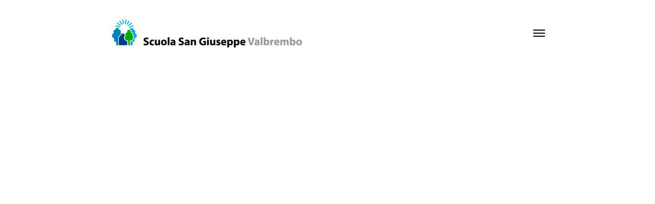

--- FILE ---
content_type: text/html; charset=UTF-8
request_url: https://scuolasangiuseppe.org/layout-block/mobile-header/
body_size: 11328
content:
<!DOCTYPE html>
<html class="no-js" dir="ltr" lang="it-IT" prefix="og: https://ogp.me/ns#">
<head>
	<meta charset="UTF-8"/>
	<meta http-equiv="X-UA-Compatible" content="IE=edge">
	<meta name="viewport" content="width=device-width, initial-scale=1">
	<title>Mobile Header | Scuola San Giuseppe</title>

		<!-- All in One SEO 4.9.3 - aioseo.com -->
	<meta name="robots" content="max-image-preview:large" />
	<link rel="canonical" href="https://scuolasangiuseppe.org/layout-block/mobile-header/" />
	<meta name="generator" content="All in One SEO (AIOSEO) 4.9.3" />
		<meta property="og:locale" content="it_IT" />
		<meta property="og:site_name" content="Scuola San Giuseppe - Un nuovo sito targato WordPress" />
		<meta property="og:type" content="article" />
		<meta property="og:title" content="Mobile Header | Scuola San Giuseppe" />
		<meta property="og:url" content="https://scuolasangiuseppe.org/layout-block/mobile-header/" />
		<meta property="og:image" content="https://scuolasangiuseppe.org/wp-content/uploads/2019/05/logo-scuola-san-giuseppe.png" />
		<meta property="og:image:secure_url" content="https://scuolasangiuseppe.org/wp-content/uploads/2019/05/logo-scuola-san-giuseppe.png" />
		<meta property="og:image:width" content="380" />
		<meta property="og:image:height" content="60" />
		<meta property="article:published_time" content="2017-03-20T09:26:23+00:00" />
		<meta property="article:modified_time" content="2017-03-20T09:26:23+00:00" />
		<meta name="twitter:card" content="summary_large_image" />
		<meta name="twitter:title" content="Mobile Header | Scuola San Giuseppe" />
		<meta name="twitter:image" content="https://scuolasangiuseppe.org/wp-content/uploads/2019/05/logo-scuola-san-giuseppe.png" />
		<script type="application/ld+json" class="aioseo-schema">
			{"@context":"https:\/\/schema.org","@graph":[{"@type":"BreadcrumbList","@id":"https:\/\/scuolasangiuseppe.org\/layout-block\/mobile-header\/#breadcrumblist","itemListElement":[{"@type":"ListItem","@id":"https:\/\/scuolasangiuseppe.org#listItem","position":1,"name":"Home","item":"https:\/\/scuolasangiuseppe.org","nextItem":{"@type":"ListItem","@id":"https:\/\/scuolasangiuseppe.org\/layout-block\/mobile-header\/#listItem","name":"Mobile Header"}},{"@type":"ListItem","@id":"https:\/\/scuolasangiuseppe.org\/layout-block\/mobile-header\/#listItem","position":2,"name":"Mobile Header","previousItem":{"@type":"ListItem","@id":"https:\/\/scuolasangiuseppe.org#listItem","name":"Home"}}]},{"@type":"Organization","@id":"https:\/\/scuolasangiuseppe.org\/#organization","name":"Scuola San Giuseppe","description":"Un nuovo sito targato WordPress","url":"https:\/\/scuolasangiuseppe.org\/","logo":{"@type":"ImageObject","url":"https:\/\/scuolasangiuseppe.org\/wp-content\/uploads\/2019\/05\/logo-scuola-san-giuseppe.png","@id":"https:\/\/scuolasangiuseppe.org\/layout-block\/mobile-header\/#organizationLogo","width":380,"height":60,"caption":"logo scuola san giuseppe valbrembo"},"image":{"@id":"https:\/\/scuolasangiuseppe.org\/layout-block\/mobile-header\/#organizationLogo"}},{"@type":"WebPage","@id":"https:\/\/scuolasangiuseppe.org\/layout-block\/mobile-header\/#webpage","url":"https:\/\/scuolasangiuseppe.org\/layout-block\/mobile-header\/","name":"Mobile Header | Scuola San Giuseppe","inLanguage":"it-IT","isPartOf":{"@id":"https:\/\/scuolasangiuseppe.org\/#website"},"breadcrumb":{"@id":"https:\/\/scuolasangiuseppe.org\/layout-block\/mobile-header\/#breadcrumblist"},"datePublished":"2017-03-20T09:26:23+01:00","dateModified":"2017-03-20T09:26:23+01:00"},{"@type":"WebSite","@id":"https:\/\/scuolasangiuseppe.org\/#website","url":"https:\/\/scuolasangiuseppe.org\/","name":"Scuola San Giuseppe","description":"Un nuovo sito targato WordPress","inLanguage":"it-IT","publisher":{"@id":"https:\/\/scuolasangiuseppe.org\/#organization"}}]}
		</script>
		<!-- All in One SEO -->

<link rel='dns-prefetch' href='//cdn.iubenda.com' />
<link rel='dns-prefetch' href='//netdna.bootstrapcdn.com' />
<link rel='dns-prefetch' href='//fonts.googleapis.com' />
<link rel='preconnect' href='https://fonts.gstatic.com' crossorigin />
<link rel="alternate" type="application/rss+xml" title="Scuola San Giuseppe &raquo; Feed" href="https://scuolasangiuseppe.org/feed/" />
<link rel="alternate" type="text/calendar" title="Scuola San Giuseppe &raquo; iCal Feed" href="https://scuolasangiuseppe.org/events/?ical=1" />
<link rel="alternate" title="oEmbed (JSON)" type="application/json+oembed" href="https://scuolasangiuseppe.org/wp-json/oembed/1.0/embed?url=https%3A%2F%2Fscuolasangiuseppe.org%2Flayout-block%2Fmobile-header%2F" />
<link rel="alternate" title="oEmbed (XML)" type="text/xml+oembed" href="https://scuolasangiuseppe.org/wp-json/oembed/1.0/embed?url=https%3A%2F%2Fscuolasangiuseppe.org%2Flayout-block%2Fmobile-header%2F&#038;format=xml" />
<style id='wp-img-auto-sizes-contain-inline-css' type='text/css'>
img:is([sizes=auto i],[sizes^="auto," i]){contain-intrinsic-size:3000px 1500px}
/*# sourceURL=wp-img-auto-sizes-contain-inline-css */
</style>
<style id='wp-emoji-styles-inline-css' type='text/css'>

	img.wp-smiley, img.emoji {
		display: inline !important;
		border: none !important;
		box-shadow: none !important;
		height: 1em !important;
		width: 1em !important;
		margin: 0 0.07em !important;
		vertical-align: -0.1em !important;
		background: none !important;
		padding: 0 !important;
	}
/*# sourceURL=wp-emoji-styles-inline-css */
</style>
<link rel='stylesheet' id='wp-block-library-css' href='https://scuolasangiuseppe.org/wp-includes/css/dist/block-library/style.min.css?ver=6.9' type='text/css' media='all' />
<style id='global-styles-inline-css' type='text/css'>
:root{--wp--preset--aspect-ratio--square: 1;--wp--preset--aspect-ratio--4-3: 4/3;--wp--preset--aspect-ratio--3-4: 3/4;--wp--preset--aspect-ratio--3-2: 3/2;--wp--preset--aspect-ratio--2-3: 2/3;--wp--preset--aspect-ratio--16-9: 16/9;--wp--preset--aspect-ratio--9-16: 9/16;--wp--preset--color--black: #000000;--wp--preset--color--cyan-bluish-gray: #abb8c3;--wp--preset--color--white: #ffffff;--wp--preset--color--pale-pink: #f78da7;--wp--preset--color--vivid-red: #cf2e2e;--wp--preset--color--luminous-vivid-orange: #ff6900;--wp--preset--color--luminous-vivid-amber: #fcb900;--wp--preset--color--light-green-cyan: #7bdcb5;--wp--preset--color--vivid-green-cyan: #00d084;--wp--preset--color--pale-cyan-blue: #8ed1fc;--wp--preset--color--vivid-cyan-blue: #0693e3;--wp--preset--color--vivid-purple: #9b51e0;--wp--preset--gradient--vivid-cyan-blue-to-vivid-purple: linear-gradient(135deg,rgb(6,147,227) 0%,rgb(155,81,224) 100%);--wp--preset--gradient--light-green-cyan-to-vivid-green-cyan: linear-gradient(135deg,rgb(122,220,180) 0%,rgb(0,208,130) 100%);--wp--preset--gradient--luminous-vivid-amber-to-luminous-vivid-orange: linear-gradient(135deg,rgb(252,185,0) 0%,rgb(255,105,0) 100%);--wp--preset--gradient--luminous-vivid-orange-to-vivid-red: linear-gradient(135deg,rgb(255,105,0) 0%,rgb(207,46,46) 100%);--wp--preset--gradient--very-light-gray-to-cyan-bluish-gray: linear-gradient(135deg,rgb(238,238,238) 0%,rgb(169,184,195) 100%);--wp--preset--gradient--cool-to-warm-spectrum: linear-gradient(135deg,rgb(74,234,220) 0%,rgb(151,120,209) 20%,rgb(207,42,186) 40%,rgb(238,44,130) 60%,rgb(251,105,98) 80%,rgb(254,248,76) 100%);--wp--preset--gradient--blush-light-purple: linear-gradient(135deg,rgb(255,206,236) 0%,rgb(152,150,240) 100%);--wp--preset--gradient--blush-bordeaux: linear-gradient(135deg,rgb(254,205,165) 0%,rgb(254,45,45) 50%,rgb(107,0,62) 100%);--wp--preset--gradient--luminous-dusk: linear-gradient(135deg,rgb(255,203,112) 0%,rgb(199,81,192) 50%,rgb(65,88,208) 100%);--wp--preset--gradient--pale-ocean: linear-gradient(135deg,rgb(255,245,203) 0%,rgb(182,227,212) 50%,rgb(51,167,181) 100%);--wp--preset--gradient--electric-grass: linear-gradient(135deg,rgb(202,248,128) 0%,rgb(113,206,126) 100%);--wp--preset--gradient--midnight: linear-gradient(135deg,rgb(2,3,129) 0%,rgb(40,116,252) 100%);--wp--preset--font-size--small: 13px;--wp--preset--font-size--medium: 20px;--wp--preset--font-size--large: 36px;--wp--preset--font-size--x-large: 42px;--wp--preset--spacing--20: 0.44rem;--wp--preset--spacing--30: 0.67rem;--wp--preset--spacing--40: 1rem;--wp--preset--spacing--50: 1.5rem;--wp--preset--spacing--60: 2.25rem;--wp--preset--spacing--70: 3.38rem;--wp--preset--spacing--80: 5.06rem;--wp--preset--shadow--natural: 6px 6px 9px rgba(0, 0, 0, 0.2);--wp--preset--shadow--deep: 12px 12px 50px rgba(0, 0, 0, 0.4);--wp--preset--shadow--sharp: 6px 6px 0px rgba(0, 0, 0, 0.2);--wp--preset--shadow--outlined: 6px 6px 0px -3px rgb(255, 255, 255), 6px 6px rgb(0, 0, 0);--wp--preset--shadow--crisp: 6px 6px 0px rgb(0, 0, 0);}:where(.is-layout-flex){gap: 0.5em;}:where(.is-layout-grid){gap: 0.5em;}body .is-layout-flex{display: flex;}.is-layout-flex{flex-wrap: wrap;align-items: center;}.is-layout-flex > :is(*, div){margin: 0;}body .is-layout-grid{display: grid;}.is-layout-grid > :is(*, div){margin: 0;}:where(.wp-block-columns.is-layout-flex){gap: 2em;}:where(.wp-block-columns.is-layout-grid){gap: 2em;}:where(.wp-block-post-template.is-layout-flex){gap: 1.25em;}:where(.wp-block-post-template.is-layout-grid){gap: 1.25em;}.has-black-color{color: var(--wp--preset--color--black) !important;}.has-cyan-bluish-gray-color{color: var(--wp--preset--color--cyan-bluish-gray) !important;}.has-white-color{color: var(--wp--preset--color--white) !important;}.has-pale-pink-color{color: var(--wp--preset--color--pale-pink) !important;}.has-vivid-red-color{color: var(--wp--preset--color--vivid-red) !important;}.has-luminous-vivid-orange-color{color: var(--wp--preset--color--luminous-vivid-orange) !important;}.has-luminous-vivid-amber-color{color: var(--wp--preset--color--luminous-vivid-amber) !important;}.has-light-green-cyan-color{color: var(--wp--preset--color--light-green-cyan) !important;}.has-vivid-green-cyan-color{color: var(--wp--preset--color--vivid-green-cyan) !important;}.has-pale-cyan-blue-color{color: var(--wp--preset--color--pale-cyan-blue) !important;}.has-vivid-cyan-blue-color{color: var(--wp--preset--color--vivid-cyan-blue) !important;}.has-vivid-purple-color{color: var(--wp--preset--color--vivid-purple) !important;}.has-black-background-color{background-color: var(--wp--preset--color--black) !important;}.has-cyan-bluish-gray-background-color{background-color: var(--wp--preset--color--cyan-bluish-gray) !important;}.has-white-background-color{background-color: var(--wp--preset--color--white) !important;}.has-pale-pink-background-color{background-color: var(--wp--preset--color--pale-pink) !important;}.has-vivid-red-background-color{background-color: var(--wp--preset--color--vivid-red) !important;}.has-luminous-vivid-orange-background-color{background-color: var(--wp--preset--color--luminous-vivid-orange) !important;}.has-luminous-vivid-amber-background-color{background-color: var(--wp--preset--color--luminous-vivid-amber) !important;}.has-light-green-cyan-background-color{background-color: var(--wp--preset--color--light-green-cyan) !important;}.has-vivid-green-cyan-background-color{background-color: var(--wp--preset--color--vivid-green-cyan) !important;}.has-pale-cyan-blue-background-color{background-color: var(--wp--preset--color--pale-cyan-blue) !important;}.has-vivid-cyan-blue-background-color{background-color: var(--wp--preset--color--vivid-cyan-blue) !important;}.has-vivid-purple-background-color{background-color: var(--wp--preset--color--vivid-purple) !important;}.has-black-border-color{border-color: var(--wp--preset--color--black) !important;}.has-cyan-bluish-gray-border-color{border-color: var(--wp--preset--color--cyan-bluish-gray) !important;}.has-white-border-color{border-color: var(--wp--preset--color--white) !important;}.has-pale-pink-border-color{border-color: var(--wp--preset--color--pale-pink) !important;}.has-vivid-red-border-color{border-color: var(--wp--preset--color--vivid-red) !important;}.has-luminous-vivid-orange-border-color{border-color: var(--wp--preset--color--luminous-vivid-orange) !important;}.has-luminous-vivid-amber-border-color{border-color: var(--wp--preset--color--luminous-vivid-amber) !important;}.has-light-green-cyan-border-color{border-color: var(--wp--preset--color--light-green-cyan) !important;}.has-vivid-green-cyan-border-color{border-color: var(--wp--preset--color--vivid-green-cyan) !important;}.has-pale-cyan-blue-border-color{border-color: var(--wp--preset--color--pale-cyan-blue) !important;}.has-vivid-cyan-blue-border-color{border-color: var(--wp--preset--color--vivid-cyan-blue) !important;}.has-vivid-purple-border-color{border-color: var(--wp--preset--color--vivid-purple) !important;}.has-vivid-cyan-blue-to-vivid-purple-gradient-background{background: var(--wp--preset--gradient--vivid-cyan-blue-to-vivid-purple) !important;}.has-light-green-cyan-to-vivid-green-cyan-gradient-background{background: var(--wp--preset--gradient--light-green-cyan-to-vivid-green-cyan) !important;}.has-luminous-vivid-amber-to-luminous-vivid-orange-gradient-background{background: var(--wp--preset--gradient--luminous-vivid-amber-to-luminous-vivid-orange) !important;}.has-luminous-vivid-orange-to-vivid-red-gradient-background{background: var(--wp--preset--gradient--luminous-vivid-orange-to-vivid-red) !important;}.has-very-light-gray-to-cyan-bluish-gray-gradient-background{background: var(--wp--preset--gradient--very-light-gray-to-cyan-bluish-gray) !important;}.has-cool-to-warm-spectrum-gradient-background{background: var(--wp--preset--gradient--cool-to-warm-spectrum) !important;}.has-blush-light-purple-gradient-background{background: var(--wp--preset--gradient--blush-light-purple) !important;}.has-blush-bordeaux-gradient-background{background: var(--wp--preset--gradient--blush-bordeaux) !important;}.has-luminous-dusk-gradient-background{background: var(--wp--preset--gradient--luminous-dusk) !important;}.has-pale-ocean-gradient-background{background: var(--wp--preset--gradient--pale-ocean) !important;}.has-electric-grass-gradient-background{background: var(--wp--preset--gradient--electric-grass) !important;}.has-midnight-gradient-background{background: var(--wp--preset--gradient--midnight) !important;}.has-small-font-size{font-size: var(--wp--preset--font-size--small) !important;}.has-medium-font-size{font-size: var(--wp--preset--font-size--medium) !important;}.has-large-font-size{font-size: var(--wp--preset--font-size--large) !important;}.has-x-large-font-size{font-size: var(--wp--preset--font-size--x-large) !important;}
/*# sourceURL=global-styles-inline-css */
</style>

<style id='classic-theme-styles-inline-css' type='text/css'>
/*! This file is auto-generated */
.wp-block-button__link{color:#fff;background-color:#32373c;border-radius:9999px;box-shadow:none;text-decoration:none;padding:calc(.667em + 2px) calc(1.333em + 2px);font-size:1.125em}.wp-block-file__button{background:#32373c;color:#fff;text-decoration:none}
/*# sourceURL=/wp-includes/css/classic-themes.min.css */
</style>
<link rel='stylesheet' id='contact-form-7-css' href='https://scuolasangiuseppe.org/wp-content/plugins/contact-form-7/includes/css/styles.css?ver=6.1.4' type='text/css' media='all' />
<link rel='stylesheet' id='mega-submenu-css' href='https://scuolasangiuseppe.org/wp-content/plugins/ed-school-plugin/extensions/mega-submenu/public/css/style.css?ver=1.2.5.1' type='text/css' media='all' />
<link rel='stylesheet' id='mega-submenu-woocommerce-css' href='https://scuolasangiuseppe.org/wp-content/plugins/ed-school-plugin/extensions/mega-submenu/public/css/woocommerce.css?ver=1.2.5.1' type='text/css' media='all' />
<link rel='stylesheet' id='ed-school-theme-icons-css' href='https://scuolasangiuseppe.org/wp-content/themes/ed-school/assets/css/theme-icons.css?ver=6.9' type='text/css' media='all' />
<link rel='stylesheet' id='testimonial-rotator-style-css' href='https://scuolasangiuseppe.org/wp-content/plugins/testimonial-rotator/testimonial-rotator-style.css?ver=6.9' type='text/css' media='all' />
<link rel='stylesheet' id='font-awesome-css' href='//netdna.bootstrapcdn.com/font-awesome/latest/css/font-awesome.min.css?ver=6.9' type='text/css' media='all' />
<link rel='stylesheet' id='ed-school-gutenberg-styles-css' href='https://scuolasangiuseppe.org/wp-content/themes/ed-school/assets/css/gutenberg-theme.css?ver=6.9' type='text/css' media='all' />
<link rel='stylesheet' id='js_composer_front-css' href='https://scuolasangiuseppe.org/wp-content/plugins/js_composer/assets/css/js_composer.min.css?ver=8.2' type='text/css' media='all' />
<link rel='stylesheet' id='scp-style-css' href='https://scuolasangiuseppe.org/wp-content/plugins/ed-school-plugin/public/css/style.css?ver=6.9' type='text/css' media='all' />
<link rel='stylesheet' id='groundwork-grid-css' href='https://scuolasangiuseppe.org/wp-content/themes/ed-school/assets/css/groundwork-responsive.css?ver=6.9' type='text/css' media='all' />
<link rel='stylesheet' id='ed-school-style-css' href='https://scuolasangiuseppe.org/wp-content/themes/ed-school/style.css?ver=6.9' type='text/css' media='all' />
<style id='ed-school-style-inline-css' type='text/css'>
.header-mobile {display: none;}@media screen and (max-width:1095px) {.header-left {padding-left: 0;}.wh-header {display: none;}.header-mobile {display: block;}}
/*# sourceURL=ed-school-style-inline-css */
</style>
<link rel="preload" as="style" href="https://fonts.googleapis.com/css?family=Roboto:400%7CMontserrat:100,200,300,400,500,600,700,800,900,100italic,200italic,300italic,400italic,500italic,600italic,700italic,800italic,900italic&#038;subset=latin&#038;display=swap&#038;ver=1557997761" /><link rel="stylesheet" href="https://fonts.googleapis.com/css?family=Roboto:400%7CMontserrat:100,200,300,400,500,600,700,800,900,100italic,200italic,300italic,400italic,500italic,600italic,700italic,800italic,900italic&#038;subset=latin&#038;display=swap&#038;ver=1557997761" media="print" onload="this.media='all'"><noscript><link rel="stylesheet" href="https://fonts.googleapis.com/css?family=Roboto:400%7CMontserrat:100,200,300,400,500,600,700,800,900,100italic,200italic,300italic,400italic,500italic,600italic,700italic,800italic,900italic&#038;subset=latin&#038;display=swap&#038;ver=1557997761" /></noscript><link rel='stylesheet' id='ed_school_options_style-css' href='//scuolasangiuseppe.org/wp-content/uploads/ed_school_options_style.css?ver=6.9' type='text/css' media='all' />
<style id='ed_school_options_style-inline-css' type='text/css'>
#footer-top, #latest-news, #features, #welcome {
    background-repeat: repeat-y !important;
    background-size: 100% !important;
}

@media (max-width: 768px) {
   #footer-top, #latest-news, #features, #welcome {
        background-image: none !important;
    }
}

.respmenu-header .respmenu-header-logo-link {
    width: 85%;
}

.wh-button {
 border: none;
}

.single .prev-next-item { display:none; }

#respond { display:none; }
.vc_custom_1673341923277{border-bottom-width: 1px !important;border-bottom-color: #e5e5e5 !important;border-bottom-style: solid !important;}.vc_custom_1501153155555{padding-bottom: 15px !important;}.vc_custom_1489674043803{padding-top: 10px !important;}.vc_custom_1665056435690{margin-bottom: 0px !important;padding-top: 5px !important;padding-right: 5px !important;padding-bottom: 5px !important;padding-left: 5px !important;}.vc_custom_1665056442745{margin-bottom: 0px !important;padding-top: 5px !important;padding-right: 5px !important;padding-bottom: 5px !important;padding-left: 5px !important;}.vc_custom_1665059237948{margin-bottom: 0px !important;padding-top: 5px !important;padding-right: 15px !important;padding-bottom: 5px !important;padding-left: 5px !important;}.vc_custom_1713511384724{margin-bottom: 0px !important;padding-top: 5px !important;padding-right: 15px !important;padding-bottom: 5px !important;padding-left: 5px !important;}.vc_custom_1726653954671{margin-bottom: 0px !important;padding-top: 5px !important;padding-right: 15px !important;padding-bottom: 5px !important;padding-left: 5px !important;}.vc_custom_1673340941897{margin-bottom: 0px !important;padding-top: 5px !important;padding-right: 15px !important;padding-bottom: 5px !important;padding-left: 5px !important;}.vc_custom_1489061858413{padding-top: 0px !important;padding-bottom: 3px !important;}.vc_custom_1490004428413{margin-bottom: 15px !important;padding-top: 15px !important;}.get-in-touch-block .vc_column-inner {
    padding-left: 35px;
}


@media (max-width: 768px) {
    .get-in-touch-block .vc_column-inner {
        padding-left: 15px;
    }
}

.centro {
    text-align: center;
    }.vc_custom_1487943968681{padding-top: 0px !important;}.vc_custom_1557740106627{margin-bottom: 15px !important;background-color: #2d2d2d !important;}.vc_custom_1557738607561{margin-bottom: 20px !important;}.vc_custom_1568195636389{margin-bottom: 25px !important;}.vc_custom_1557739698026{padding-top: 5px !important;padding-right: 5px !important;padding-bottom: 5px !important;}.vc_custom_1557739360323{padding-top: 5px !important;padding-right: 5px !important;padding-bottom: 5px !important;padding-left: 5px !important;}.vc_custom_1673341797612{padding-right: 5px !important;padding-bottom: 5px !important;padding-left: 5px !important;}.vc_custom_1557738558798{margin-bottom: 20px !important;margin-left: 15px !important;}.vc_custom_1560926782223{margin-bottom: 7px !important;padding-left: 25px !important;}.vc_custom_1557739991175{margin-bottom: 7px !important;padding-left: 25px !important;}.vc_custom_1557739984865{margin-bottom: 7px !important;padding-left: 25px !important;}.vc_custom_1563358433105{margin-bottom: 7px !important;padding-left: 25px !important;}.vc_custom_1568195698016{margin-bottom: 7px !important;padding-left: 25px !important;}.vc_custom_1491466992847{margin-bottom: 0px !important;padding-top: 25px !important;padding-bottom: 10px !important;}.vc_custom_1491466989293{margin-bottom: 0px !important;padding-top: 25px !important;padding-bottom: 10px !important;}
.scp_theme_icon-3f6ca5d4cae46af192ef7f37045b7fb5.wh-theme-icon{font-size:14px !important;position:absolute;color:#ffffff !important;}
.scp_theme_icon-ccafb79a6988c2e763c3722cf2b9187f.wh-theme-icon{font-size:14px !important;position:absolute;color:#ffffff !important;}
.scp_theme_icon-23e12285ed8039203baab140109e9565.wh-theme-icon{font-size:14px !important;position:absolute;color:#ffffff !important;}
.scp_theme_icon-f316fe4d74ac09340c766c25972ae057.wh-theme-icon{font-size:14px !important;position:absolute;color:#ffffff !important;}
.scp_theme_icon-b64d81c36f67a9142f7bb7a1389bef3c.wh-theme-icon{font-size:14px !important;position:absolute;color:#ffffff !important;}
/*# sourceURL=ed_school_options_style-inline-css */
</style>

<script  type="text/javascript" class=" _iub_cs_skip" type="text/javascript" id="iubenda-head-inline-scripts-0">
/* <![CDATA[ */

var _iub = _iub || [];
_iub.csConfiguration = {"lang":"it","siteId":1670180,"cookiePolicyId":62287659, "banner":{ "acceptButtonDisplay":true,"customizeButtonDisplay":true,"position":"float-bottom-center" }};

//# sourceURL=iubenda-head-inline-scripts-0
/* ]]> */
</script>
<script  type="text/javascript" charset="UTF-8" async="" class=" _iub_cs_skip" type="text/javascript" src="//cdn.iubenda.com/cs/iubenda_cs.js?ver=3.12.5" id="iubenda-head-scripts-0-js"></script>
<script type="text/javascript" src="https://scuolasangiuseppe.org/wp-includes/js/jquery/jquery.min.js?ver=3.7.1" id="jquery-core-js"></script>
<script type="text/javascript" id="jquery-migrate-js-extra">
/* <![CDATA[ */
var ed_school_plugin = {"data":{"vcWidgets":{"ourProcess":{"breakpoint":480}},"styles":[]}};
var wheels = {"siteName":"Scuola San Giuseppe","data":{"useScrollToTop":false,"useStickyMenu":true,"scrollToTopText":"","isAdminBarShowing":false,"initialWaypointScrollCompensation":"120","preloaderSpinner":0,"preloaderBgColor":"#ffffff"}};
//# sourceURL=jquery-migrate-js-extra
/* ]]> */
</script>
<script type="text/javascript" src="https://scuolasangiuseppe.org/wp-includes/js/jquery/jquery-migrate.min.js?ver=3.4.1" id="jquery-migrate-js"></script>
<script type="text/javascript" src="https://scuolasangiuseppe.org/wp-content/plugins/ed-school-plugin/extensions/mega-submenu/public/js/msm-main.min.js?ver=1.2.5.1" id="mega-submenu-js"></script>
<script type="text/javascript" src="https://scuolasangiuseppe.org/wp-content/plugins/testimonial-rotator/js/jquery.cycletwo.js?ver=6.9" id="cycletwo-js"></script>
<script type="text/javascript" src="https://scuolasangiuseppe.org/wp-content/plugins/testimonial-rotator/js/jquery.cycletwo.addons.js?ver=6.9" id="cycletwo-addons-js"></script>
<script type="text/javascript" src="https://scuolasangiuseppe.org/wp-content/themes/ed-school/assets/js/vendor/modernizr-2.7.0.min.js" id="modernizr-js"></script>
<script></script><link rel="https://api.w.org/" href="https://scuolasangiuseppe.org/wp-json/" /><link rel="alternate" title="JSON" type="application/json" href="https://scuolasangiuseppe.org/wp-json/wp/v2/layout_block/196" /><link rel="EditURI" type="application/rsd+xml" title="RSD" href="https://scuolasangiuseppe.org/xmlrpc.php?rsd" />
<meta name="generator" content="WordPress 6.9" />
<link rel='shortlink' href='https://scuolasangiuseppe.org/?p=196' />
<meta name="generator" content="Redux 4.5.10" />
		<!-- GA Google Analytics @ https://m0n.co/ga -->
		<script async src="https://www.googletagmanager.com/gtag/js?id=G-V04ZY41C5L"></script>
		<script>
			window.dataLayer = window.dataLayer || [];
			function gtag(){dataLayer.push(arguments);}
			gtag('js', new Date());
			gtag('config', 'AW-502226991');
			gtag('config', 'G-V04ZY41C5L');
		</script>

	<meta name="mpu-version" content="1.2.8" /><meta name="tec-api-version" content="v1"><meta name="tec-api-origin" content="https://scuolasangiuseppe.org"><link rel="alternate" href="https://scuolasangiuseppe.org/wp-json/tribe/events/v1/" />		<script>
			var msm_mega_submenu = {"data":{"submenu_items_position_relative":0,"mobile_menu_trigger_click_bellow":768}};
		</script>
	
<style type="text/css" id="breadcrumb-trail-css">.breadcrumbs .trail-browse,.breadcrumbs .trail-items,.breadcrumbs .trail-items li {display: inline-block;margin:0;padding: 0;border:none;background:transparent;text-indent: 0;}.breadcrumbs .trail-browse {font-size: inherit;font-style:inherit;font-weight: inherit;color: inherit;}.breadcrumbs .trail-items {list-style: none;}.trail-items li::after {content: "\002F";padding: 0 0.5em;}.trail-items li:last-of-type::after {display: none;}</style>

<!-- Meta Pixel Code -->
<script type='text/javascript'>
!function(f,b,e,v,n,t,s){if(f.fbq)return;n=f.fbq=function(){n.callMethod?
n.callMethod.apply(n,arguments):n.queue.push(arguments)};if(!f._fbq)f._fbq=n;
n.push=n;n.loaded=!0;n.version='2.0';n.queue=[];t=b.createElement(e);t.async=!0;
t.src=v;s=b.getElementsByTagName(e)[0];s.parentNode.insertBefore(t,s)}(window,
document,'script','https://connect.facebook.net/en_US/fbevents.js');
</script>
<!-- End Meta Pixel Code -->
<script type='text/javascript'>var url = window.location.origin + '?ob=open-bridge';
            fbq('set', 'openbridge', '611528242715899', url);
fbq('init', '611528242715899', {}, {
    "agent": "wordpress-6.9-4.1.5"
})</script><script type='text/javascript'>
    fbq('track', 'PageView', []);
  </script><!-- All in one Favicon 4.8 --><link rel="icon" href="https://scuolasangiuseppe.org/wp-content/uploads/2020/10/favicon.png" type="image/png"/>
<meta name="generator" content="Powered by WPBakery Page Builder - drag and drop page builder for WordPress."/>
<meta name="generator" content="Powered by Slider Revolution 6.7.31 - responsive, Mobile-Friendly Slider Plugin for WordPress with comfortable drag and drop interface." />
<link rel="icon" href="https://scuolasangiuseppe.org/wp-content/uploads/2025/10/cropped-SGIU_Logo_Icon-website-32x32.png" sizes="32x32" />
<link rel="icon" href="https://scuolasangiuseppe.org/wp-content/uploads/2025/10/cropped-SGIU_Logo_Icon-website-192x192.png" sizes="192x192" />
<link rel="apple-touch-icon" href="https://scuolasangiuseppe.org/wp-content/uploads/2025/10/cropped-SGIU_Logo_Icon-website-180x180.png" />
<meta name="msapplication-TileImage" content="https://scuolasangiuseppe.org/wp-content/uploads/2025/10/cropped-SGIU_Logo_Icon-website-270x270.png" />
<script>function setREVStartSize(e){
			//window.requestAnimationFrame(function() {
				window.RSIW = window.RSIW===undefined ? window.innerWidth : window.RSIW;
				window.RSIH = window.RSIH===undefined ? window.innerHeight : window.RSIH;
				try {
					var pw = document.getElementById(e.c).parentNode.offsetWidth,
						newh;
					pw = pw===0 || isNaN(pw) || (e.l=="fullwidth" || e.layout=="fullwidth") ? window.RSIW : pw;
					e.tabw = e.tabw===undefined ? 0 : parseInt(e.tabw);
					e.thumbw = e.thumbw===undefined ? 0 : parseInt(e.thumbw);
					e.tabh = e.tabh===undefined ? 0 : parseInt(e.tabh);
					e.thumbh = e.thumbh===undefined ? 0 : parseInt(e.thumbh);
					e.tabhide = e.tabhide===undefined ? 0 : parseInt(e.tabhide);
					e.thumbhide = e.thumbhide===undefined ? 0 : parseInt(e.thumbhide);
					e.mh = e.mh===undefined || e.mh=="" || e.mh==="auto" ? 0 : parseInt(e.mh,0);
					if(e.layout==="fullscreen" || e.l==="fullscreen")
						newh = Math.max(e.mh,window.RSIH);
					else{
						e.gw = Array.isArray(e.gw) ? e.gw : [e.gw];
						for (var i in e.rl) if (e.gw[i]===undefined || e.gw[i]===0) e.gw[i] = e.gw[i-1];
						e.gh = e.el===undefined || e.el==="" || (Array.isArray(e.el) && e.el.length==0)? e.gh : e.el;
						e.gh = Array.isArray(e.gh) ? e.gh : [e.gh];
						for (var i in e.rl) if (e.gh[i]===undefined || e.gh[i]===0) e.gh[i] = e.gh[i-1];
											
						var nl = new Array(e.rl.length),
							ix = 0,
							sl;
						e.tabw = e.tabhide>=pw ? 0 : e.tabw;
						e.thumbw = e.thumbhide>=pw ? 0 : e.thumbw;
						e.tabh = e.tabhide>=pw ? 0 : e.tabh;
						e.thumbh = e.thumbhide>=pw ? 0 : e.thumbh;
						for (var i in e.rl) nl[i] = e.rl[i]<window.RSIW ? 0 : e.rl[i];
						sl = nl[0];
						for (var i in nl) if (sl>nl[i] && nl[i]>0) { sl = nl[i]; ix=i;}
						var m = pw>(e.gw[ix]+e.tabw+e.thumbw) ? 1 : (pw-(e.tabw+e.thumbw)) / (e.gw[ix]);
						newh =  (e.gh[ix] * m) + (e.tabh + e.thumbh);
					}
					var el = document.getElementById(e.c);
					if (el!==null && el) el.style.height = newh+"px";
					el = document.getElementById(e.c+"_wrapper");
					if (el!==null && el) {
						el.style.height = newh+"px";
						el.style.display = "block";
					}
				} catch(e){
					console.log("Failure at Presize of Slider:" + e)
				}
			//});
		  };</script>
<style type="text/css" data-type="vc_shortcodes-custom-css">.vc_custom_1490004428413{margin-bottom: 15px !important;padding-top: 15px !important;}</style><noscript><style> .wpb_animate_when_almost_visible { opacity: 1; }</style></noscript><link rel='stylesheet' id='rs-plugin-settings-css' href='//scuolasangiuseppe.org/wp-content/plugins/revslider/sr6/assets/css/rs6.css?ver=6.7.31' type='text/css' media='all' />
<style id='rs-plugin-settings-inline-css' type='text/css'>
#rs-demo-id {}
/*# sourceURL=rs-plugin-settings-inline-css */
</style>
</head>
<body class="wp-singular layout_block-template-default single single-layout_block postid-196 wp-custom-logo wp-theme-ed-school tribe-no-js header-top page-title-enabled single-layout-fullwidth wpb-js-composer js-comp-ver-8.2 vc_responsive">
<div class="cbp-row wh-content">
	<div class="cbp-container">
		<div class="content_fullwidht">
			<div class="entry-content">
				<div class="wpb-content-wrapper"><div class="vc_row wpb_row vc_row-fluid"><div class="wpb_column vc_column_container vc_col-sm-12"><div class="vc_column-inner vc_custom_1490004428413"><div class="wpb_wrapper"><div id="wh-mobile-menu" class="respmenu-wrap">
	<div class="respmenu-header">
					<a href="https://scuolasangiuseppe.org/" class="respmenu-header-logo-link">
				<img decoding="async" src="http://scuolasangiuseppe.org/wp-content/uploads/2019/05/logo-scuola-san-giuseppe.png" class="respmenu-header-logo" alt="mobile-logo">
			</a>
				<div class="respmenu-open">
					<hr>
			<hr>
			<hr>
				</div>
	</div>
	<div class="menu-menu-scuola-s-g-mobile-container"><ul id="menu-menu-scuola-s-g-mobile" class="respmenu"><li id="menu-item-531" class="menu-item menu-item-type-post_type menu-item-object-page menu-item-home menu-item-531 msm-top-level-item"><a href="https://scuolasangiuseppe.org/">Home</a></li>
<li id="menu-item-532" class="menu-item menu-item-type-post_type menu-item-object-page menu-item-has-children menu-item-532 msm-top-level-item"><a href="https://scuolasangiuseppe.org/la-scuola/">La scuola</a>
<div class="respmenu-submenu-toggle cbp-respmenu-more"><i class="fa fa-angle-down"></i></div>

<ul class="sub-menu">
	<li id="menu-item-538" class="menu-item menu-item-type-post_type menu-item-object-page menu-item-538"><a href="https://scuolasangiuseppe.org/la-scuola/segreteria/">Segreteria</a></li>
	<li id="menu-item-534" class="menu-item menu-item-type-post_type menu-item-object-page menu-item-534"><a href="https://scuolasangiuseppe.org/la-scuola/comunita-dei-padri-giuseppini/">Comunità dei Padri Giuseppini</a></li>
	<li id="menu-item-535" class="menu-item menu-item-type-post_type menu-item-object-page menu-item-535"><a href="https://scuolasangiuseppe.org/la-scuola/cooperativa-educare/">Cooperativa eduCARE</a></li>
	<li id="menu-item-543" class="menu-item menu-item-type-post_type menu-item-object-page menu-item-543"><a href="https://scuolasangiuseppe.org/la-scuola/docenti/">Docenti</a></li>
	<li id="menu-item-536" class="menu-item menu-item-type-post_type menu-item-object-page menu-item-536"><a href="https://scuolasangiuseppe.org/la-scuola/documenti/">Documenti</a></li>
	<li id="menu-item-537" class="menu-item menu-item-type-post_type menu-item-object-page menu-item-537"><a href="https://scuolasangiuseppe.org/la-scuola/dote-scuola/">Dote scuola</a></li>
	<li id="menu-item-533" class="menu-item menu-item-type-post_type menu-item-object-page menu-item-533"><a href="https://scuolasangiuseppe.org/la-scuola/5-x-1000/">5 X 1000</a></li>
</ul>
</li>
<li id="menu-item-539" class="menu-item menu-item-type-post_type menu-item-object-page menu-item-has-children menu-item-539 msm-top-level-item"><a href="https://scuolasangiuseppe.org/scuola-primaria/">Scuola primaria</a>
<div class="respmenu-submenu-toggle cbp-respmenu-more"><i class="fa fa-angle-down"></i></div>

<ul class="sub-menu">
	<li id="menu-item-542" class="menu-item menu-item-type-post_type menu-item-object-page menu-item-542"><a href="https://scuolasangiuseppe.org/scuola-primaria/bilinguismo/">Bilinguismo</a></li>
	<li id="menu-item-540" class="menu-item menu-item-type-post_type menu-item-object-page menu-item-540"><a href="https://scuolasangiuseppe.org/scuola-primaria/tempi-servizi/">Tempi e servizi</a></li>
	<li id="menu-item-541" class="menu-item menu-item-type-post_type menu-item-object-page menu-item-541"><a href="https://scuolasangiuseppe.org/scuola-primaria/attivita-extrascolastiche/">Attività extrascolastiche</a></li>
</ul>
</li>
<li id="menu-item-544" class="menu-item menu-item-type-post_type menu-item-object-page menu-item-has-children menu-item-544 msm-top-level-item"><a href="https://scuolasangiuseppe.org/scuola-secondaria/">Scuola secondaria</a>
<div class="respmenu-submenu-toggle cbp-respmenu-more"><i class="fa fa-angle-down"></i></div>

<ul class="sub-menu">
	<li id="menu-item-549" class="menu-item menu-item-type-post_type menu-item-object-page menu-item-549"><a href="https://scuolasangiuseppe.org/scuola-secondaria/progetto-clil/">Progetto CLIL</a></li>
	<li id="menu-item-545" class="menu-item menu-item-type-post_type menu-item-object-page menu-item-545"><a href="https://scuolasangiuseppe.org/scuola-secondaria/tempi-servizi/">Tempi e servizi</a></li>
	<li id="menu-item-546" class="menu-item menu-item-type-post_type menu-item-object-page menu-item-546"><a href="https://scuolasangiuseppe.org/scuola-secondaria/attivita-extrascolastiche/">Attività extrascolastiche</a></li>
</ul>
</li>
<li id="menu-item-554" class="menu-item menu-item-type-post_type menu-item-object-page menu-item-554 msm-top-level-item"><a href="https://scuolasangiuseppe.org/registro-elettronico/">Registro elettronico</a></li>
<li id="menu-item-818" class="menu-item menu-item-type-post_type menu-item-object-page menu-item-818 msm-top-level-item"><a href="https://scuolasangiuseppe.org/proposte-per-le-famiglie/">Proposte per le famiglie</a></li>
<li id="menu-item-551" class="menu-item menu-item-type-post_type menu-item-object-page menu-item-551 msm-top-level-item"><a href="https://scuolasangiuseppe.org/il-bilinguismo/">Il bilinguismo</a></li>
<li id="menu-item-553" class="menu-item menu-item-type-post_type menu-item-object-page menu-item-553 msm-top-level-item"><a href="https://scuolasangiuseppe.org/notizie/">Notizie</a></li>
<li id="menu-item-550" class="menu-item menu-item-type-post_type menu-item-object-page menu-item-550 msm-top-level-item"><a href="https://scuolasangiuseppe.org/contatti/">Contatti</a></li>
<li id="menu-item-1521" class="menu-item menu-item-type-custom menu-item-object-custom menu-item-1521 msm-top-level-item"><a href="https://scuolasangiuseppe.org/pon-2/">PON</a></li>
<li id="menu-item-1809" class="menu-item menu-item-type-custom menu-item-object-custom menu-item-1809 msm-top-level-item"><a href="https://scuolasangiuseppe.org/futura-pnrr/">Futura</a></li>
<li id="menu-item-1890" class="menu-item menu-item-type-custom menu-item-object-custom menu-item-1890 msm-top-level-item"><a href="https://scuolasangiuseppe.org/piano-estate/">Piano Estate</a></li>
</ul></div></div></div></div></div></div>
</div>			</div>
		</div>
	</div>
</div>

		<script>
			window.RS_MODULES = window.RS_MODULES || {};
			window.RS_MODULES.modules = window.RS_MODULES.modules || {};
			window.RS_MODULES.waiting = window.RS_MODULES.waiting || [];
			window.RS_MODULES.defered = true;
			window.RS_MODULES.moduleWaiting = window.RS_MODULES.moduleWaiting || {};
			window.RS_MODULES.type = 'compiled';
		</script>
		<script type="speculationrules">
{"prefetch":[{"source":"document","where":{"and":[{"href_matches":"/*"},{"not":{"href_matches":["/wp-*.php","/wp-admin/*","/wp-content/uploads/*","/wp-content/*","/wp-content/plugins/*","/wp-content/themes/ed-school/*","/*\\?(.+)"]}},{"not":{"selector_matches":"a[rel~=\"nofollow\"]"}},{"not":{"selector_matches":".no-prefetch, .no-prefetch a"}}]},"eagerness":"conservative"}]}
</script>
		<script>
		( function ( body ) {
			'use strict';
			body.className = body.className.replace( /\btribe-no-js\b/, 'tribe-js' );
		} )( document.body );
		</script>
		    <!-- Meta Pixel Event Code -->
    <script type='text/javascript'>
        document.addEventListener( 'wpcf7mailsent', function( event ) {
        if( "fb_pxl_code" in event.detail.apiResponse){
            eval(event.detail.apiResponse.fb_pxl_code);
        }
        }, false );
    </script>
    <!-- End Meta Pixel Event Code -->
        <div id='fb-pxl-ajax-code'></div><script> /* <![CDATA[ */var tribe_l10n_datatables = {"aria":{"sort_ascending":": activate to sort column ascending","sort_descending":": activate to sort column descending"},"length_menu":"Show _MENU_ entries","empty_table":"No data available in table","info":"Showing _START_ to _END_ of _TOTAL_ entries","info_empty":"Showing 0 to 0 of 0 entries","info_filtered":"(filtered from _MAX_ total entries)","zero_records":"No matching records found","search":"Search:","all_selected_text":"All items on this page were selected. ","select_all_link":"Select all pages","clear_selection":"Clear Selection.","pagination":{"all":"All","next":"Next","previous":"Previous"},"select":{"rows":{"0":"","_":": Selected %d rows","1":": Selected 1 row"}},"datepicker":{"dayNames":["domenica","luned\u00ec","marted\u00ec","mercoled\u00ec","gioved\u00ec","venerd\u00ec","sabato"],"dayNamesShort":["Dom","Lun","Mar","Mer","Gio","Ven","Sab"],"dayNamesMin":["D","L","M","M","G","V","S"],"monthNames":["Gennaio","Febbraio","Marzo","Aprile","Maggio","Giugno","Luglio","Agosto","Settembre","Ottobre","Novembre","Dicembre"],"monthNamesShort":["Gennaio","Febbraio","Marzo","Aprile","Maggio","Giugno","Luglio","Agosto","Settembre","Ottobre","Novembre","Dicembre"],"monthNamesMin":["Gen","Feb","Mar","Apr","Mag","Giu","Lug","Ago","Set","Ott","Nov","Dic"],"nextText":"Next","prevText":"Prev","currentText":"Today","closeText":"Done","today":"Today","clear":"Clear"}};/* ]]> */ </script><script type="text/javascript" src="https://scuolasangiuseppe.org/wp-content/plugins/the-events-calendar/common/build/js/user-agent.js?ver=da75d0bdea6dde3898df" id="tec-user-agent-js"></script>
<script type="text/javascript" src="https://scuolasangiuseppe.org/wp-includes/js/dist/hooks.min.js?ver=dd5603f07f9220ed27f1" id="wp-hooks-js"></script>
<script type="text/javascript" src="https://scuolasangiuseppe.org/wp-includes/js/dist/i18n.min.js?ver=c26c3dc7bed366793375" id="wp-i18n-js"></script>
<script type="text/javascript" id="wp-i18n-js-after">
/* <![CDATA[ */
wp.i18n.setLocaleData( { 'text direction\u0004ltr': [ 'ltr' ] } );
//# sourceURL=wp-i18n-js-after
/* ]]> */
</script>
<script type="text/javascript" src="https://scuolasangiuseppe.org/wp-content/plugins/contact-form-7/includes/swv/js/index.js?ver=6.1.4" id="swv-js"></script>
<script type="text/javascript" id="contact-form-7-js-translations">
/* <![CDATA[ */
( function( domain, translations ) {
	var localeData = translations.locale_data[ domain ] || translations.locale_data.messages;
	localeData[""].domain = domain;
	wp.i18n.setLocaleData( localeData, domain );
} )( "contact-form-7", {"translation-revision-date":"2025-11-18 20:27:55+0000","generator":"GlotPress\/4.0.3","domain":"messages","locale_data":{"messages":{"":{"domain":"messages","plural-forms":"nplurals=2; plural=n != 1;","lang":"it"},"This contact form is placed in the wrong place.":["Questo modulo di contatto \u00e8 posizionato nel posto sbagliato."],"Error:":["Errore:"]}},"comment":{"reference":"includes\/js\/index.js"}} );
//# sourceURL=contact-form-7-js-translations
/* ]]> */
</script>
<script type="text/javascript" id="contact-form-7-js-before">
/* <![CDATA[ */
var wpcf7 = {
    "api": {
        "root": "https:\/\/scuolasangiuseppe.org\/wp-json\/",
        "namespace": "contact-form-7\/v1"
    },
    "cached": 1
};
//# sourceURL=contact-form-7-js-before
/* ]]> */
</script>
<script type="text/javascript" src="https://scuolasangiuseppe.org/wp-content/plugins/contact-form-7/includes/js/index.js?ver=6.1.4" id="contact-form-7-js"></script>
<script type="text/javascript" src="//scuolasangiuseppe.org/wp-content/plugins/revslider/sr6/assets/js/rbtools.min.js?ver=6.7.29" defer async id="tp-tools-js"></script>
<script type="text/javascript" src="//scuolasangiuseppe.org/wp-content/plugins/revslider/sr6/assets/js/rs6.min.js?ver=6.7.31" defer async id="revmin-js"></script>
<script type="text/javascript" src="https://scuolasangiuseppe.org/wp-content/plugins/ed-school-plugin//public/js/main.js?ver=6.9" id="scp-main-js-js"></script>
<script type="text/javascript" src="https://scuolasangiuseppe.org/wp-content/themes/ed-school/assets/js/plugins/fitvids.js" id="fitvids-js"></script>
<script type="text/javascript" src="https://scuolasangiuseppe.org/wp-content/themes/ed-school/assets/js/plugins/superfish.js" id="superfish-js"></script>
<script type="text/javascript" src="https://scuolasangiuseppe.org/wp-content/themes/ed-school/assets/js/plugins/hoverintent.js" id="hoverintent-js"></script>
<script type="text/javascript" src="https://scuolasangiuseppe.org/wp-content/themes/ed-school/assets/js/plugins/scrollup.js" id="scrollup-js"></script>
<script type="text/javascript" src="https://scuolasangiuseppe.org/wp-content/themes/ed-school/assets/js/plugins/jquery.sticky.js" id="jquery-sticky-js"></script>
<script type="text/javascript" src="https://scuolasangiuseppe.org/wp-content/themes/ed-school/assets/js/plugins/natural-width-height.js" id="natural-width-height-js"></script>
<script type="text/javascript" src="https://scuolasangiuseppe.org/wp-content/themes/ed-school/assets/js/plugins/fakeLoader.min.js" id="fakeLoader-js"></script>
<script type="text/javascript" src="https://scuolasangiuseppe.org/wp-content/themes/ed-school/assets/js/wheels-main.min.js" id="ed-school-scripts-js"></script>
<script type="text/javascript" src="https://scuolasangiuseppe.org/wp-content/plugins/js_composer/assets/js/dist/js_composer_front.min.js?ver=8.2" id="wpb_composer_front_js-js"></script>
<script id="wp-emoji-settings" type="application/json">
{"baseUrl":"https://s.w.org/images/core/emoji/17.0.2/72x72/","ext":".png","svgUrl":"https://s.w.org/images/core/emoji/17.0.2/svg/","svgExt":".svg","source":{"concatemoji":"https://scuolasangiuseppe.org/wp-includes/js/wp-emoji-release.min.js?ver=6.9"}}
</script>
<script type="module">
/* <![CDATA[ */
/*! This file is auto-generated */
const a=JSON.parse(document.getElementById("wp-emoji-settings").textContent),o=(window._wpemojiSettings=a,"wpEmojiSettingsSupports"),s=["flag","emoji"];function i(e){try{var t={supportTests:e,timestamp:(new Date).valueOf()};sessionStorage.setItem(o,JSON.stringify(t))}catch(e){}}function c(e,t,n){e.clearRect(0,0,e.canvas.width,e.canvas.height),e.fillText(t,0,0);t=new Uint32Array(e.getImageData(0,0,e.canvas.width,e.canvas.height).data);e.clearRect(0,0,e.canvas.width,e.canvas.height),e.fillText(n,0,0);const a=new Uint32Array(e.getImageData(0,0,e.canvas.width,e.canvas.height).data);return t.every((e,t)=>e===a[t])}function p(e,t){e.clearRect(0,0,e.canvas.width,e.canvas.height),e.fillText(t,0,0);var n=e.getImageData(16,16,1,1);for(let e=0;e<n.data.length;e++)if(0!==n.data[e])return!1;return!0}function u(e,t,n,a){switch(t){case"flag":return n(e,"\ud83c\udff3\ufe0f\u200d\u26a7\ufe0f","\ud83c\udff3\ufe0f\u200b\u26a7\ufe0f")?!1:!n(e,"\ud83c\udde8\ud83c\uddf6","\ud83c\udde8\u200b\ud83c\uddf6")&&!n(e,"\ud83c\udff4\udb40\udc67\udb40\udc62\udb40\udc65\udb40\udc6e\udb40\udc67\udb40\udc7f","\ud83c\udff4\u200b\udb40\udc67\u200b\udb40\udc62\u200b\udb40\udc65\u200b\udb40\udc6e\u200b\udb40\udc67\u200b\udb40\udc7f");case"emoji":return!a(e,"\ud83e\u1fac8")}return!1}function f(e,t,n,a){let r;const o=(r="undefined"!=typeof WorkerGlobalScope&&self instanceof WorkerGlobalScope?new OffscreenCanvas(300,150):document.createElement("canvas")).getContext("2d",{willReadFrequently:!0}),s=(o.textBaseline="top",o.font="600 32px Arial",{});return e.forEach(e=>{s[e]=t(o,e,n,a)}),s}function r(e){var t=document.createElement("script");t.src=e,t.defer=!0,document.head.appendChild(t)}a.supports={everything:!0,everythingExceptFlag:!0},new Promise(t=>{let n=function(){try{var e=JSON.parse(sessionStorage.getItem(o));if("object"==typeof e&&"number"==typeof e.timestamp&&(new Date).valueOf()<e.timestamp+604800&&"object"==typeof e.supportTests)return e.supportTests}catch(e){}return null}();if(!n){if("undefined"!=typeof Worker&&"undefined"!=typeof OffscreenCanvas&&"undefined"!=typeof URL&&URL.createObjectURL&&"undefined"!=typeof Blob)try{var e="postMessage("+f.toString()+"("+[JSON.stringify(s),u.toString(),c.toString(),p.toString()].join(",")+"));",a=new Blob([e],{type:"text/javascript"});const r=new Worker(URL.createObjectURL(a),{name:"wpTestEmojiSupports"});return void(r.onmessage=e=>{i(n=e.data),r.terminate(),t(n)})}catch(e){}i(n=f(s,u,c,p))}t(n)}).then(e=>{for(const n in e)a.supports[n]=e[n],a.supports.everything=a.supports.everything&&a.supports[n],"flag"!==n&&(a.supports.everythingExceptFlag=a.supports.everythingExceptFlag&&a.supports[n]);var t;a.supports.everythingExceptFlag=a.supports.everythingExceptFlag&&!a.supports.flag,a.supports.everything||((t=a.source||{}).concatemoji?r(t.concatemoji):t.wpemoji&&t.twemoji&&(r(t.twemoji),r(t.wpemoji)))});
//# sourceURL=https://scuolasangiuseppe.org/wp-includes/js/wp-emoji-loader.min.js
/* ]]> */
</script>
<script></script></body>
</html>


--- FILE ---
content_type: text/css
request_url: https://scuolasangiuseppe.org/wp-content/themes/ed-school/assets/css/gutenberg-theme.css?ver=6.9
body_size: 267
content:
.wp-block-pullquote { border-left: 0; }

.wp-block-gallery { margin: 0; }

@media (min-width: 1000px) { .alignfull { margin-left: calc(50% - 50vw + 8px); margin-right: calc(50% - 50vw + 8px); width: auto; max-width: 1000%; }
  .alignfull img { width: 100%; }
  .alignwide { margin-left: calc(25% - 25vw + 5px); margin-right: calc(25% - 25vw + 5px); width: auto; max-width: 1000%; } }


--- FILE ---
content_type: application/javascript; charset=utf-8
request_url: https://cs.iubenda.com/cookie-solution/confs/js/62287659.js
body_size: -289
content:
_iub.csRC = { showBranding: false, publicId: '9128af56-6db6-11ee-8bfc-5ad8d8c564c0', floatingGroup: false };
_iub.csEnabled = true;
_iub.csPurposes = [3,4,1];
_iub.cpUpd = 1657785754;
_iub.csT = 0.025;
_iub.googleConsentModeV2 = true;
_iub.totalNumberOfProviders = 4;
